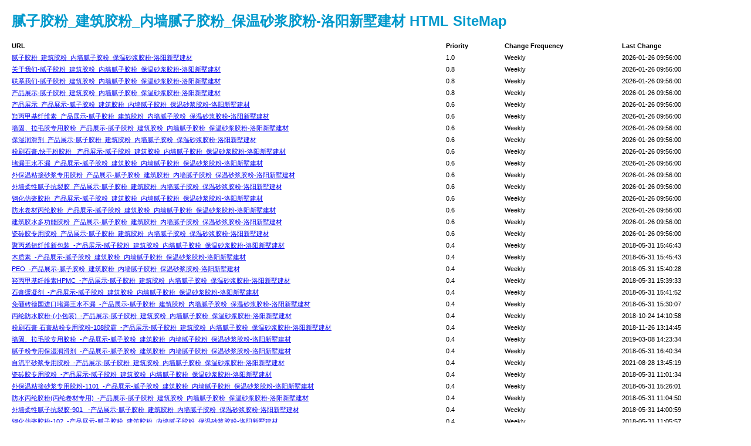

--- FILE ---
content_type: text/html; charset=utf-8;
request_url: http://lylsjf.com/sitemap-create_html.html
body_size: 2890
content:
<!DOCTYPE html PUBLIC "-//W3C//DTD XHTML 1.0 Transitional//EN" "http://www.w3.org/TR/xhtml1/DTD/xhtml1-transitional.dtd">
<html xmlns="http://www.w3.org/1999/xhtml">
<head>
<meta http-equiv="Content-Type" content="text/html; charset=utf-8" />
<meta name="author" content="腻子胶粉_建筑胶粉_内墙腻子胶粉_保温砂浆胶粉-洛阳新墅建材" />
<meta name="robots" content="index,follow" />
<title>HTML SiteMap_腻子胶粉_建筑胶粉_内墙腻子胶粉_保温砂浆胶粉-洛阳新墅建材</title>
<style type="text/css"> 
body {background-color: #FFFFFF; margin:20px;font-family:Verdana, Arial, Helvetica, sans-serif;font-size:12px;} 
h1 {color:#0099CC;}
#intro {background-color:#CFEBF7;border:1px #2580B2 solid;padding:15px 10px 15px 10px;margin:10px 0px 10px 0px;line-height:20px;min-width:900px;} 						
#myTable {font-size:11px; list-style:none; margin:10px 0px 10px 0px; padding:0px; width:100%; min-width:804px;}
#myTable li{ list-style-type:none; width:100%; min-width:404px; height:20px; line-height:20px;} 
#myTable li .T1-h { float:left; font-weight:bold; min-width:300px;} 
#myTable li .T2-h { width:200px;  float:right; font-weight:bold;}
#myTable li .T3-h { width:200px;  float:right; font-weight:bold;}
#myTable li .T4-h { width:100px;  float:right; font-weight:bold;} 
#myTable li .T1 { float:left; min-width:300px;} 
#myTable li .T2 { width:200px;  float:right;} 
#myTable li .T3 { width:200px;  float:right;} 
#myTable li .T4 { width:100px;  float:right;}
#footer {padding:2px;margin:0px;font-size:8pt;color:gray;min-width:900px;}
#footer a { color:gray;} 
.myClear { clear:both;} 
</style>
</head>
<body>
<h1>腻子胶粉_建筑胶粉_内墙腻子胶粉_保温砂浆胶粉-洛阳新墅建材 HTML SiteMap</h1>
<ul id="myTable"> 
<li>
<div class="T1-h">URL</div> 
<div class="T2-h">Last Change</div>
<div class="T3-h">Change Frequency</div>
<div class="T4-h">Priority</div>
</li>
<li>
<div class="T1"><a href="/" title="腻子胶粉_建筑胶粉_内墙腻子胶粉_保温砂浆胶粉-洛阳新墅建材">腻子胶粉_建筑胶粉_内墙腻子胶粉_保温砂浆胶粉-洛阳新墅建材</a></div>
<div class="T2">2026-01-26 09:56:00</div>
<div class="T3">Weekly</div>
<div class="T4">1.0</div>
</li>
<div class="myClear"></div>

<li>
<div class="T1"><a href="/home-about.html" title="关于我们-腻子胶粉_建筑胶粉_内墙腻子胶粉_保温砂浆胶粉-洛阳新墅建材">关于我们-腻子胶粉_建筑胶粉_内墙腻子胶粉_保温砂浆胶粉-洛阳新墅建材</a></div>
<div class="T2">2026-01-26 09:56:00</div>
<div class="T3">Weekly</div>
<div class="T4">0.8</div>
</li>
<div class="myClear"></div>
<li>
<div class="T1"><a href="/home-contact.html" title="联系我们-腻子胶粉_建筑胶粉_内墙腻子胶粉_保温砂浆胶粉-洛阳新墅建材">联系我们-腻子胶粉_建筑胶粉_内墙腻子胶粉_保温砂浆胶粉-洛阳新墅建材</a></div>
<div class="T2">2026-01-26 09:56:00</div>
<div class="T3">Weekly</div>
<div class="T4">0.8</div>
</li>
<div class="myClear"></div>
<li>
<div class="T1"><a href="/home-product.html" title="产品展示-腻子胶粉_建筑胶粉_内墙腻子胶粉_保温砂浆胶粉-洛阳新墅建材">产品展示-腻子胶粉_建筑胶粉_内墙腻子胶粉_保温砂浆胶粉-洛阳新墅建材</a></div>
<div class="T2">2026-01-26 09:56:00</div>
<div class="T3">Weekly</div>
<div class="T4">0.8</div>
</li>
<div class="myClear"></div>
	
<li>
<div class="T1"><a href="/home-product-pid-2.html" title="产品展示_产品展示-腻子胶粉_建筑胶粉_内墙腻子胶粉_保温砂浆胶粉-洛阳新墅建材">产品展示_产品展示-腻子胶粉_建筑胶粉_内墙腻子胶粉_保温砂浆胶粉-洛阳新墅建材</a></div>
<div class="T2">2026-01-26 09:56:00</div>
<div class="T3">Weekly</div>
<div class="T4">0.6</div>
</li>
<div class="myClear"></div>
	
<li>
<div class="T1"><a href="/home-product-pid-20.html" title="羟丙甲基纤维素_产品展示-腻子胶粉_建筑胶粉_内墙腻子胶粉_保温砂浆胶粉-洛阳新墅建材">羟丙甲基纤维素_产品展示-腻子胶粉_建筑胶粉_内墙腻子胶粉_保温砂浆胶粉-洛阳新墅建材</a></div>
<div class="T2">2026-01-26 09:56:00</div>
<div class="T3">Weekly</div>
<div class="T4">0.6</div>
</li>
<div class="myClear"></div>
	
<li>
<div class="T1"><a href="/home-product-pid-25.html" title="墙固、拉毛胶专用胶粉_产品展示-腻子胶粉_建筑胶粉_内墙腻子胶粉_保温砂浆胶粉-洛阳新墅建材">墙固、拉毛胶专用胶粉_产品展示-腻子胶粉_建筑胶粉_内墙腻子胶粉_保温砂浆胶粉-洛阳新墅建材</a></div>
<div class="T2">2026-01-26 09:56:00</div>
<div class="T3">Weekly</div>
<div class="T4">0.6</div>
</li>
<div class="myClear"></div>
	
<li>
<div class="T1"><a href="/home-product-pid-22.html" title="保湿润滑剂_产品展示-腻子胶粉_建筑胶粉_内墙腻子胶粉_保温砂浆胶粉-洛阳新墅建材">保湿润滑剂_产品展示-腻子胶粉_建筑胶粉_内墙腻子胶粉_保温砂浆胶粉-洛阳新墅建材</a></div>
<div class="T2">2026-01-26 09:56:00</div>
<div class="T3">Weekly</div>
<div class="T4">0.6</div>
</li>
<div class="myClear"></div>
	
<li>
<div class="T1"><a href="/home-product-pid-24.html" title="粉刷石膏.快干粉胶粉 _产品展示-腻子胶粉_建筑胶粉_内墙腻子胶粉_保温砂浆胶粉-洛阳新墅建材">粉刷石膏.快干粉胶粉 _产品展示-腻子胶粉_建筑胶粉_内墙腻子胶粉_保温砂浆胶粉-洛阳新墅建材</a></div>
<div class="T2">2026-01-26 09:56:00</div>
<div class="T3">Weekly</div>
<div class="T4">0.6</div>
</li>
<div class="myClear"></div>
	
<li>
<div class="T1"><a href="/home-product-pid-19.html" title="堵漏王水不漏_产品展示-腻子胶粉_建筑胶粉_内墙腻子胶粉_保温砂浆胶粉-洛阳新墅建材">堵漏王水不漏_产品展示-腻子胶粉_建筑胶粉_内墙腻子胶粉_保温砂浆胶粉-洛阳新墅建材</a></div>
<div class="T2">2026-01-26 09:56:00</div>
<div class="T3">Weekly</div>
<div class="T4">0.6</div>
</li>
<div class="myClear"></div>
	
<li>
<div class="T1"><a href="/home-product-pid-18.html" title="外保温粘接砂浆专用胶粉_产品展示-腻子胶粉_建筑胶粉_内墙腻子胶粉_保温砂浆胶粉-洛阳新墅建材">外保温粘接砂浆专用胶粉_产品展示-腻子胶粉_建筑胶粉_内墙腻子胶粉_保温砂浆胶粉-洛阳新墅建材</a></div>
<div class="T2">2026-01-26 09:56:00</div>
<div class="T3">Weekly</div>
<div class="T4">0.6</div>
</li>
<div class="myClear"></div>
	
<li>
<div class="T1"><a href="/home-product-pid-16.html" title="外墙柔性腻子抗裂胶_产品展示-腻子胶粉_建筑胶粉_内墙腻子胶粉_保温砂浆胶粉-洛阳新墅建材">外墙柔性腻子抗裂胶_产品展示-腻子胶粉_建筑胶粉_内墙腻子胶粉_保温砂浆胶粉-洛阳新墅建材</a></div>
<div class="T2">2026-01-26 09:56:00</div>
<div class="T3">Weekly</div>
<div class="T4">0.6</div>
</li>
<div class="myClear"></div>
	
<li>
<div class="T1"><a href="/home-product-pid-15.html" title="钢化仿瓷胶粉_产品展示-腻子胶粉_建筑胶粉_内墙腻子胶粉_保温砂浆胶粉-洛阳新墅建材">钢化仿瓷胶粉_产品展示-腻子胶粉_建筑胶粉_内墙腻子胶粉_保温砂浆胶粉-洛阳新墅建材</a></div>
<div class="T2">2026-01-26 09:56:00</div>
<div class="T3">Weekly</div>
<div class="T4">0.6</div>
</li>
<div class="myClear"></div>
	
<li>
<div class="T1"><a href="/home-product-pid-14.html" title="防水卷材丙纶胶粉_产品展示-腻子胶粉_建筑胶粉_内墙腻子胶粉_保温砂浆胶粉-洛阳新墅建材">防水卷材丙纶胶粉_产品展示-腻子胶粉_建筑胶粉_内墙腻子胶粉_保温砂浆胶粉-洛阳新墅建材</a></div>
<div class="T2">2026-01-26 09:56:00</div>
<div class="T3">Weekly</div>
<div class="T4">0.6</div>
</li>
<div class="myClear"></div>
	
<li>
<div class="T1"><a href="/home-product-pid-13.html" title="建筑胶水多功能胶粉_产品展示-腻子胶粉_建筑胶粉_内墙腻子胶粉_保温砂浆胶粉-洛阳新墅建材">建筑胶水多功能胶粉_产品展示-腻子胶粉_建筑胶粉_内墙腻子胶粉_保温砂浆胶粉-洛阳新墅建材</a></div>
<div class="T2">2026-01-26 09:56:00</div>
<div class="T3">Weekly</div>
<div class="T4">0.6</div>
</li>
<div class="myClear"></div>
	
<li>
<div class="T1"><a href="/home-product-pid-12.html" title="瓷砖胶专用胶粉_产品展示-腻子胶粉_建筑胶粉_内墙腻子胶粉_保温砂浆胶粉-洛阳新墅建材">瓷砖胶专用胶粉_产品展示-腻子胶粉_建筑胶粉_内墙腻子胶粉_保温砂浆胶粉-洛阳新墅建材</a></div>
<div class="T2">2026-01-26 09:56:00</div>
<div class="T3">Weekly</div>
<div class="T4">0.6</div>
</li>
<div class="myClear"></div>
	
<li>
<div class="T1"><a href="/home-productinfo-id-13.html" title="聚丙烯短纤维新包装_-产品展示-腻子胶粉_建筑胶粉_内墙腻子胶粉_保温砂浆胶粉-洛阳新墅建材">聚丙烯短纤维新包装_-产品展示-腻子胶粉_建筑胶粉_内墙腻子胶粉_保温砂浆胶粉-洛阳新墅建材</a></div>
<div class="T2">2018-05-31 15:46:43</div>
<div class="T3">Weekly</div>
<div class="T4">0.4</div>
</li>
<div class="myClear"></div>
	
<li>
<div class="T1"><a href="/home-productinfo-id-12.html" title="木质素_-产品展示-腻子胶粉_建筑胶粉_内墙腻子胶粉_保温砂浆胶粉-洛阳新墅建材">木质素_-产品展示-腻子胶粉_建筑胶粉_内墙腻子胶粉_保温砂浆胶粉-洛阳新墅建材</a></div>
<div class="T2">2018-05-31 15:45:43</div>
<div class="T3">Weekly</div>
<div class="T4">0.4</div>
</li>
<div class="myClear"></div>
	
<li>
<div class="T1"><a href="/home-productinfo-id-10.html" title="PEO_-产品展示-腻子胶粉_建筑胶粉_内墙腻子胶粉_保温砂浆胶粉-洛阳新墅建材">PEO_-产品展示-腻子胶粉_建筑胶粉_内墙腻子胶粉_保温砂浆胶粉-洛阳新墅建材</a></div>
<div class="T2">2018-05-31 15:40:28</div>
<div class="T3">Weekly</div>
<div class="T4">0.4</div>
</li>
<div class="myClear"></div>
	
<li>
<div class="T1"><a href="/home-productinfo-id-9.html" title="羟丙甲基纤维素HPMC_-产品展示-腻子胶粉_建筑胶粉_内墙腻子胶粉_保温砂浆胶粉-洛阳新墅建材">羟丙甲基纤维素HPMC_-产品展示-腻子胶粉_建筑胶粉_内墙腻子胶粉_保温砂浆胶粉-洛阳新墅建材</a></div>
<div class="T2">2018-05-31 15:39:33</div>
<div class="T3">Weekly</div>
<div class="T4">0.4</div>
</li>
<div class="myClear"></div>
	
<li>
<div class="T1"><a href="/home-productinfo-id-11.html" title="石膏缓凝剂_-产品展示-腻子胶粉_建筑胶粉_内墙腻子胶粉_保温砂浆胶粉-洛阳新墅建材">石膏缓凝剂_-产品展示-腻子胶粉_建筑胶粉_内墙腻子胶粉_保温砂浆胶粉-洛阳新墅建材</a></div>
<div class="T2">2018-05-31 15:41:52</div>
<div class="T3">Weekly</div>
<div class="T4">0.4</div>
</li>
<div class="myClear"></div>
	
<li>
<div class="T1"><a href="/home-productinfo-id-8.html" title="免砸砖德国进口堵漏王水不漏_-产品展示-腻子胶粉_建筑胶粉_内墙腻子胶粉_保温砂浆胶粉-洛阳新墅建材">免砸砖德国进口堵漏王水不漏_-产品展示-腻子胶粉_建筑胶粉_内墙腻子胶粉_保温砂浆胶粉-洛阳新墅建材</a></div>
<div class="T2">2018-05-31 15:30:07</div>
<div class="T3">Weekly</div>
<div class="T4">0.4</div>
</li>
<div class="myClear"></div>
	
<li>
<div class="T1"><a href="/home-productinfo-id-15.html" title="丙纶防水胶粉-(小包装)_-产品展示-腻子胶粉_建筑胶粉_内墙腻子胶粉_保温砂浆胶粉-洛阳新墅建材">丙纶防水胶粉-(小包装)_-产品展示-腻子胶粉_建筑胶粉_内墙腻子胶粉_保温砂浆胶粉-洛阳新墅建材</a></div>
<div class="T2">2018-10-24 14:10:58</div>
<div class="T3">Weekly</div>
<div class="T4">0.4</div>
</li>
<div class="myClear"></div>
	
<li>
<div class="T1"><a href="/home-productinfo-id-16.html" title="粉刷石膏 石膏粘粉专用胶粉-108胶霸_-产品展示-腻子胶粉_建筑胶粉_内墙腻子胶粉_保温砂浆胶粉-洛阳新墅建材">粉刷石膏 石膏粘粉专用胶粉-108胶霸_-产品展示-腻子胶粉_建筑胶粉_内墙腻子胶粉_保温砂浆胶粉-洛阳新墅建材</a></div>
<div class="T2">2018-11-26 13:14:45</div>
<div class="T3">Weekly</div>
<div class="T4">0.4</div>
</li>
<div class="myClear"></div>
	
<li>
<div class="T1"><a href="/home-productinfo-id-17.html" title="墙固、拉毛胶专用胶粉_-产品展示-腻子胶粉_建筑胶粉_内墙腻子胶粉_保温砂浆胶粉-洛阳新墅建材">墙固、拉毛胶专用胶粉_-产品展示-腻子胶粉_建筑胶粉_内墙腻子胶粉_保温砂浆胶粉-洛阳新墅建材</a></div>
<div class="T2">2019-03-08 14:23:34</div>
<div class="T3">Weekly</div>
<div class="T4">0.4</div>
</li>
<div class="myClear"></div>
	
<li>
<div class="T1"><a href="/home-productinfo-id-14.html" title="腻子粉专用保湿润滑剂_-产品展示-腻子胶粉_建筑胶粉_内墙腻子胶粉_保温砂浆胶粉-洛阳新墅建材">腻子粉专用保湿润滑剂_-产品展示-腻子胶粉_建筑胶粉_内墙腻子胶粉_保温砂浆胶粉-洛阳新墅建材</a></div>
<div class="T2">2018-05-31 16:40:34</div>
<div class="T3">Weekly</div>
<div class="T4">0.4</div>
</li>
<div class="myClear"></div>
	
<li>
<div class="T1"><a href="/home-productinfo-id-19.html" title="自流平砂浆专用胶粉_-产品展示-腻子胶粉_建筑胶粉_内墙腻子胶粉_保温砂浆胶粉-洛阳新墅建材">自流平砂浆专用胶粉_-产品展示-腻子胶粉_建筑胶粉_内墙腻子胶粉_保温砂浆胶粉-洛阳新墅建材</a></div>
<div class="T2">2021-08-28 13:45:19</div>
<div class="T3">Weekly</div>
<div class="T4">0.4</div>
</li>
<div class="myClear"></div>
	
<li>
<div class="T1"><a href="/home-productinfo-id-1.html" title="瓷砖胶专用胶粉_-产品展示-腻子胶粉_建筑胶粉_内墙腻子胶粉_保温砂浆胶粉-洛阳新墅建材">瓷砖胶专用胶粉_-产品展示-腻子胶粉_建筑胶粉_内墙腻子胶粉_保温砂浆胶粉-洛阳新墅建材</a></div>
<div class="T2">2018-05-31 11:01:34</div>
<div class="T3">Weekly</div>
<div class="T4">0.4</div>
</li>
<div class="myClear"></div>
	
<li>
<div class="T1"><a href="/home-productinfo-id-7.html" title="外保温粘接砂浆专用胶粉-1101_-产品展示-腻子胶粉_建筑胶粉_内墙腻子胶粉_保温砂浆胶粉-洛阳新墅建材">外保温粘接砂浆专用胶粉-1101_-产品展示-腻子胶粉_建筑胶粉_内墙腻子胶粉_保温砂浆胶粉-洛阳新墅建材</a></div>
<div class="T2">2018-05-31 15:26:01</div>
<div class="T3">Weekly</div>
<div class="T4">0.4</div>
</li>
<div class="myClear"></div>
	
<li>
<div class="T1"><a href="/home-productinfo-id-3.html" title="防水丙纶胶粉(丙纶卷材专用)_-产品展示-腻子胶粉_建筑胶粉_内墙腻子胶粉_保温砂浆胶粉-洛阳新墅建材">防水丙纶胶粉(丙纶卷材专用)_-产品展示-腻子胶粉_建筑胶粉_内墙腻子胶粉_保温砂浆胶粉-洛阳新墅建材</a></div>
<div class="T2">2018-05-31 11:04:50</div>
<div class="T3">Weekly</div>
<div class="T4">0.4</div>
</li>
<div class="myClear"></div>
	
<li>
<div class="T1"><a href="/home-productinfo-id-5.html" title="外墙柔性腻子抗裂胶-901 _-产品展示-腻子胶粉_建筑胶粉_内墙腻子胶粉_保温砂浆胶粉-洛阳新墅建材">外墙柔性腻子抗裂胶-901 _-产品展示-腻子胶粉_建筑胶粉_内墙腻子胶粉_保温砂浆胶粉-洛阳新墅建材</a></div>
<div class="T2">2018-05-31 14:00:59</div>
<div class="T3">Weekly</div>
<div class="T4">0.4</div>
</li>
<div class="myClear"></div>
	
<li>
<div class="T1"><a href="/home-productinfo-id-4.html" title="钢化仿瓷胶粉-102_-产品展示-腻子胶粉_建筑胶粉_内墙腻子胶粉_保温砂浆胶粉-洛阳新墅建材">钢化仿瓷胶粉-102_-产品展示-腻子胶粉_建筑胶粉_内墙腻子胶粉_保温砂浆胶粉-洛阳新墅建材</a></div>
<div class="T2">2018-05-31 11:05:57</div>
<div class="T3">Weekly</div>
<div class="T4">0.4</div>
</li>
<div class="myClear"></div>
	
<li>
<div class="T1"><a href="/home-productinfo-id-2.html" title="建筑胶水专用胶粉-701_-产品展示-腻子胶粉_建筑胶粉_内墙腻子胶粉_保温砂浆胶粉-洛阳新墅建材">建筑胶水专用胶粉-701_-产品展示-腻子胶粉_建筑胶粉_内墙腻子胶粉_保温砂浆胶粉-洛阳新墅建材</a></div>
<div class="T2">2018-05-31 11:03:30</div>
<div class="T3">Weekly</div>
<div class="T4">0.4</div>
</li>
<div class="myClear"></div>
<li>
<div class="T1"><a href="/home-news.html" title="新闻动态-腻子胶粉_建筑胶粉_内墙腻子胶粉_保温砂浆胶粉-洛阳新墅建材">新闻动态-腻子胶粉_建筑胶粉_内墙腻子胶粉_保温砂浆胶粉-洛阳新墅建材</a></div>
<div class="T2">2026-01-26 09:56:00</div>
<div class="T3">Weekly</div>
<div class="T4">0.8</div>
</li>
<div class="myClear"></div>
	
<li>
<div class="T1"><a href="/home-news-pid-1.html" title="新闻中心_新闻动态-腻子胶粉_建筑胶粉_内墙腻子胶粉_保温砂浆胶粉-洛阳新墅建材">新闻中心_新闻动态-腻子胶粉_建筑胶粉_内墙腻子胶粉_保温砂浆胶粉-洛阳新墅建材</a></div>
<div class="T2">2026-01-26 09:56:00</div>
<div class="T3">Weekly</div>
<div class="T4">0.6</div>
</li>
<div class="myClear"></div>
	
<li>
<div class="T1"><a href="/home-news-pid-23.html" title="技术资料_新闻动态-腻子胶粉_建筑胶粉_内墙腻子胶粉_保温砂浆胶粉-洛阳新墅建材">技术资料_新闻动态-腻子胶粉_建筑胶粉_内墙腻子胶粉_保温砂浆胶粉-洛阳新墅建材</a></div>
<div class="T2">2026-01-26 09:56:00</div>
<div class="T3">Weekly</div>
<div class="T4">0.6</div>
</li>
<div class="myClear"></div>
	
<li>
<div class="T1"><a href="/home-news-pid-11.html" title="常见问题_新闻动态-腻子胶粉_建筑胶粉_内墙腻子胶粉_保温砂浆胶粉-洛阳新墅建材">常见问题_新闻动态-腻子胶粉_建筑胶粉_内墙腻子胶粉_保温砂浆胶粉-洛阳新墅建材</a></div>
<div class="T2">2026-01-26 09:56:00</div>
<div class="T3">Weekly</div>
<div class="T4">0.6</div>
</li>
<div class="myClear"></div>
	
<li>
<div class="T1"><a href="/home-news-pid-10.html" title="公司新闻_新闻动态-腻子胶粉_建筑胶粉_内墙腻子胶粉_保温砂浆胶粉-洛阳新墅建材">公司新闻_新闻动态-腻子胶粉_建筑胶粉_内墙腻子胶粉_保温砂浆胶粉-洛阳新墅建材</a></div>
<div class="T2">2026-01-26 09:56:00</div>
<div class="T3">Weekly</div>
<div class="T4">0.6</div>
</li>
<div class="myClear"></div>
	
<li>
<div class="T1"><a href="/home-newsinfo-id-70.html" title="瓷砖胶专用胶粉标准是什么_-新闻动态-腻子胶粉_建筑胶粉_内墙腻子胶粉_保温砂浆胶粉-洛阳新墅建材">瓷砖胶专用胶粉标准是什么_-新闻动态-腻子胶粉_建筑胶粉_内墙腻子胶粉_保温砂浆胶粉-洛阳新墅建材</a></div>
<div class="T2">2018-08-31 14:56:19</div>
<div class="T3">Weekly</div>
<div class="T4">0.4</div>
</li>
<div class="myClear"></div>
	
<li>
<div class="T1"><a href="/home-newsinfo-id-30.html" title="使用保温砂浆胶粉出现的状况及解决方法_-新闻动态-腻子胶粉_建筑胶粉_内墙腻子胶粉_保温砂浆胶粉-洛阳新墅建材">使用保温砂浆胶粉出现的状况及解决方法_-新闻动态-腻子胶粉_建筑胶粉_内墙腻子胶粉_保温砂浆胶粉-洛阳新墅建材</a></div>
<div class="T2">2018-06-06 10:10:40</div>
<div class="T3">Weekly</div>
<div class="T4">0.4</div>
</li>
<div class="myClear"></div>
	
<li>
<div class="T1"><a href="/home-newsinfo-id-31.html" title="强力瓷砖胶专用胶粉_-新闻动态-腻子胶粉_建筑胶粉_内墙腻子胶粉_保温砂浆胶粉-洛阳新墅建材">强力瓷砖胶专用胶粉_-新闻动态-腻子胶粉_建筑胶粉_内墙腻子胶粉_保温砂浆胶粉-洛阳新墅建材</a></div>
<div class="T2">2018-06-07 10:02:04</div>
<div class="T3">Weekly</div>
<div class="T4">0.4</div>
</li>
<div class="myClear"></div>
	
<li>
<div class="T1"><a href="/home-newsinfo-id-32.html" title="为什么说瓷砖胶专用胶粉好用_-新闻动态-腻子胶粉_建筑胶粉_内墙腻子胶粉_保温砂浆胶粉-洛阳新墅建材">为什么说瓷砖胶专用胶粉好用_-新闻动态-腻子胶粉_建筑胶粉_内墙腻子胶粉_保温砂浆胶粉-洛阳新墅建材</a></div>
<div class="T2">2018-06-11 10:10:30</div>
<div class="T3">Weekly</div>
<div class="T4">0.4</div>
</li>
<div class="myClear"></div>
	
<li>
<div class="T1"><a href="/home-newsinfo-id-33.html" title="哪家腻子胶粉质量好_-新闻动态-腻子胶粉_建筑胶粉_内墙腻子胶粉_保温砂浆胶粉-洛阳新墅建材">哪家腻子胶粉质量好_-新闻动态-腻子胶粉_建筑胶粉_内墙腻子胶粉_保温砂浆胶粉-洛阳新墅建材</a></div>
<div class="T2">2018-06-14 10:01:29</div>
<div class="T3">Weekly</div>
<div class="T4">0.4</div>
</li>
<div class="myClear"></div>
	
<li>
<div class="T1"><a href="/home-newsinfo-id-34.html" title="内墙腻子胶粉常见问题分析法_-新闻动态-腻子胶粉_建筑胶粉_内墙腻子胶粉_保温砂浆胶粉-洛阳新墅建材">内墙腻子胶粉常见问题分析法_-新闻动态-腻子胶粉_建筑胶粉_内墙腻子胶粉_保温砂浆胶粉-洛阳新墅建材</a></div>
<div class="T2">2018-06-17 10:45:09</div>
<div class="T3">Weekly</div>
<div class="T4">0.4</div>
</li>
<div class="myClear"></div>
	
<li>
<div class="T1"><a href="/home-newsinfo-id-35.html" title="钢化瓷粉涂料该怎么用_-新闻动态-腻子胶粉_建筑胶粉_内墙腻子胶粉_保温砂浆胶粉-洛阳新墅建材">钢化瓷粉涂料该怎么用_-新闻动态-腻子胶粉_建筑胶粉_内墙腻子胶粉_保温砂浆胶粉-洛阳新墅建材</a></div>
<div class="T2">2018-06-20 10:24:49</div>
<div class="T3">Weekly</div>
<div class="T4">0.4</div>
</li>
<div class="myClear"></div>
	
<li>
<div class="T1"><a href="/home-newsinfo-id-36.html" title="丙纶胶粉该如何施用_-新闻动态-腻子胶粉_建筑胶粉_内墙腻子胶粉_保温砂浆胶粉-洛阳新墅建材">丙纶胶粉该如何施用_-新闻动态-腻子胶粉_建筑胶粉_内墙腻子胶粉_保温砂浆胶粉-洛阳新墅建材</a></div>
<div class="T2">2018-06-22 10:28:53</div>
<div class="T3">Weekly</div>
<div class="T4">0.4</div>
</li>
<div class="myClear"></div>
	
<li>
<div class="T1"><a href="/home-newsinfo-id-37.html" title="防水胶粉多种使用方法_-新闻动态-腻子胶粉_建筑胶粉_内墙腻子胶粉_保温砂浆胶粉-洛阳新墅建材">防水胶粉多种使用方法_-新闻动态-腻子胶粉_建筑胶粉_内墙腻子胶粉_保温砂浆胶粉-洛阳新墅建材</a></div>
<div class="T2">2018-06-25 10:29:00</div>
<div class="T3">Weekly</div>
<div class="T4">0.4</div>
</li>
<div class="myClear"></div>
	
<li>
<div class="T1"><a href="/home-newsinfo-id-38.html" title="解决瓷砖胶专用胶粉施工遇到的问题的使用方法_-新闻动态-腻子胶粉_建筑胶粉_内墙腻子胶粉_保温砂浆胶粉-洛阳新墅建材">解决瓷砖胶专用胶粉施工遇到的问题的使用方法_-新闻动态-腻子胶粉_建筑胶粉_内墙腻子胶粉_保温砂浆胶粉-洛阳新墅建材</a></div>
<div class="T2">2018-06-28 15:39:04</div>
<div class="T3">Weekly</div>
<div class="T4">0.4</div>
</li>
<div class="myClear"></div>
	
<li>
<div class="T1"><a href="/home-newsinfo-id-39.html" title="内墙腻子胶粉出现龟裂现象是什么原因_-新闻动态-腻子胶粉_建筑胶粉_内墙腻子胶粉_保温砂浆胶粉-洛阳新墅建材">内墙腻子胶粉出现龟裂现象是什么原因_-新闻动态-腻子胶粉_建筑胶粉_内墙腻子胶粉_保温砂浆胶粉-洛阳新墅建材</a></div>
<div class="T2">2018-06-30 10:15:45</div>
<div class="T3">Weekly</div>
<div class="T4">0.4</div>
</li>
<div class="myClear"></div>
	
<li>
<div class="T1"><a href="/home-newsinfo-id-40.html" title="如何让腻子胶粉更加强硬_-新闻动态-腻子胶粉_建筑胶粉_内墙腻子胶粉_保温砂浆胶粉-洛阳新墅建材">如何让腻子胶粉更加强硬_-新闻动态-腻子胶粉_建筑胶粉_内墙腻子胶粉_保温砂浆胶粉-洛阳新墅建材</a></div>
<div class="T2">2018-07-02 10:20:45</div>
<div class="T3">Weekly</div>
<div class="T4">0.4</div>
</li>
<div class="myClear"></div>
	
<li>
<div class="T1"><a href="/home-newsinfo-id-41.html" title="腻子胶粉的建筑优点有哪些_-新闻动态-腻子胶粉_建筑胶粉_内墙腻子胶粉_保温砂浆胶粉-洛阳新墅建材">腻子胶粉的建筑优点有哪些_-新闻动态-腻子胶粉_建筑胶粉_内墙腻子胶粉_保温砂浆胶粉-洛阳新墅建材</a></div>
<div class="T2">2018-07-04 09:56:55</div>
<div class="T3">Weekly</div>
<div class="T4">0.4</div>
</li>
<div class="myClear"></div>
	
<li>
<div class="T1"><a href="/home-newsinfo-id-42.html" title="建筑胶粉在建筑中的作用_-新闻动态-腻子胶粉_建筑胶粉_内墙腻子胶粉_保温砂浆胶粉-洛阳新墅建材">建筑胶粉在建筑中的作用_-新闻动态-腻子胶粉_建筑胶粉_内墙腻子胶粉_保温砂浆胶粉-洛阳新墅建材</a></div>
<div class="T2">2018-07-06 09:59:14</div>
<div class="T3">Weekly</div>
<div class="T4">0.4</div>
</li>
<div class="myClear"></div>
	
<li>
<div class="T1"><a href="/home-newsinfo-id-43.html" title="建筑工程中离不开的材料之一—保温砂浆胶粉_-新闻动态-腻子胶粉_建筑胶粉_内墙腻子胶粉_保温砂浆胶粉-洛阳新墅建材">建筑工程中离不开的材料之一—保温砂浆胶粉_-新闻动态-腻子胶粉_建筑胶粉_内墙腻子胶粉_保温砂浆胶粉-洛阳新墅建材</a></div>
<div class="T2">2018-07-08 10:01:53</div>
<div class="T3">Weekly</div>
<div class="T4">0.4</div>
</li>
<div class="myClear"></div>
	
<li>
<div class="T1"><a href="/home-newsinfo-id-44.html" title="这样用腻子胶粉就对了_-新闻动态-腻子胶粉_建筑胶粉_内墙腻子胶粉_保温砂浆胶粉-洛阳新墅建材">这样用腻子胶粉就对了_-新闻动态-腻子胶粉_建筑胶粉_内墙腻子胶粉_保温砂浆胶粉-洛阳新墅建材</a></div>
<div class="T2">2018-07-10 09:23:39</div>
<div class="T3">Weekly</div>
<div class="T4">0.4</div>
</li>
<div class="myClear"></div>
	
<li>
<div class="T1"><a href="/home-newsinfo-id-45.html" title="如何防止内墙腻子胶粉龟裂_-新闻动态-腻子胶粉_建筑胶粉_内墙腻子胶粉_保温砂浆胶粉-洛阳新墅建材">如何防止内墙腻子胶粉龟裂_-新闻动态-腻子胶粉_建筑胶粉_内墙腻子胶粉_保温砂浆胶粉-洛阳新墅建材</a></div>
<div class="T2">2018-07-12 09:25:45</div>
<div class="T3">Weekly</div>
<div class="T4">0.4</div>
</li>
<div class="myClear"></div>
	
<li>
<div class="T1"><a href="/home-newsinfo-id-46.html" title="保温砂浆胶粉使用技巧你知道吗_-新闻动态-腻子胶粉_建筑胶粉_内墙腻子胶粉_保温砂浆胶粉-洛阳新墅建材">保温砂浆胶粉使用技巧你知道吗_-新闻动态-腻子胶粉_建筑胶粉_内墙腻子胶粉_保温砂浆胶粉-洛阳新墅建材</a></div>
<div class="T2">2018-07-14 09:28:52</div>
<div class="T3">Weekly</div>
<div class="T4">0.4</div>
</li>
<div class="myClear"></div>
	
<li>
<div class="T1"><a href="/home-newsinfo-id-47.html" title="瓷砖胶专用乳胶粉带来的便捷之处_-新闻动态-腻子胶粉_建筑胶粉_内墙腻子胶粉_保温砂浆胶粉-洛阳新墅建材">瓷砖胶专用乳胶粉带来的便捷之处_-新闻动态-腻子胶粉_建筑胶粉_内墙腻子胶粉_保温砂浆胶粉-洛阳新墅建材</a></div>
<div class="T2">2018-07-16 09:57:20</div>
<div class="T3">Weekly</div>
<div class="T4">0.4</div>
</li>
<div class="myClear"></div>
	
<li>
<div class="T1"><a href="/home-newsinfo-id-48.html" title="腻子胶粉环保性如何_-新闻动态-腻子胶粉_建筑胶粉_内墙腻子胶粉_保温砂浆胶粉-洛阳新墅建材">腻子胶粉环保性如何_-新闻动态-腻子胶粉_建筑胶粉_内墙腻子胶粉_保温砂浆胶粉-洛阳新墅建材</a></div>
<div class="T2">2018-07-18 10:02:16</div>
<div class="T3">Weekly</div>
<div class="T4">0.4</div>
</li>
<div class="myClear"></div>
	
<li>
<div class="T1"><a href="/home-plist-fid-3-pid-9.html" title="资质荣誉-腻子胶粉_建筑胶粉_内墙腻子胶粉_保温砂浆胶粉-洛阳新墅建材">资质荣誉-腻子胶粉_建筑胶粉_内墙腻子胶粉_保温砂浆胶粉-洛阳新墅建材</a></div>
<div class="T2">2026-01-26 09:56:00</div>
<div class="T3">Weekly</div>
<div class="T4">0.6</div>
</li>
<div class="myClear"></div>
	
<li>
<div class="T1"><a href="/home-plist-fid-3-pid-8.html" title="合作案例-腻子胶粉_建筑胶粉_内墙腻子胶粉_保温砂浆胶粉-洛阳新墅建材">合作案例-腻子胶粉_建筑胶粉_内墙腻子胶粉_保温砂浆胶粉-洛阳新墅建材</a></div>
<div class="T2">2026-01-26 09:56:00</div>
<div class="T3">Weekly</div>
<div class="T4">0.6</div>
</li>
<div class="myClear"></div>
</ul> 	
<div id="footer">Generated by <a href="http://www.lylsjf.com" title="腻子胶粉_建筑胶粉_内墙腻子胶粉_保温砂浆胶粉-洛阳新墅建材">腻子胶粉_建筑胶粉_内墙腻子胶粉_保温砂浆胶粉-洛阳新墅建材</a>. </div></body></html>
</body>
</html>
